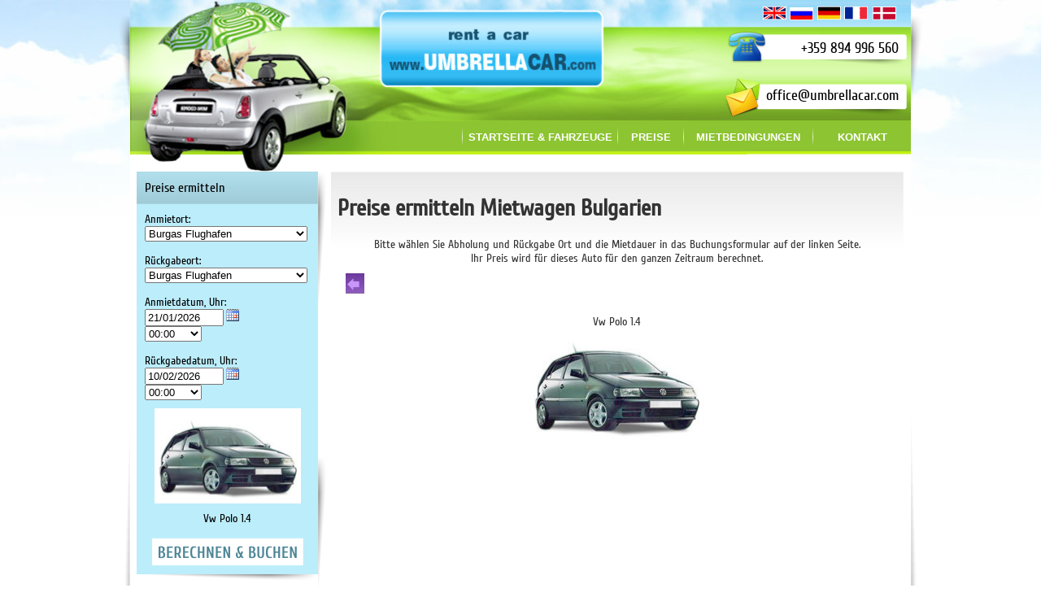

--- FILE ---
content_type: text/html; charset=UTF-8
request_url: https://www.mietwagen-bulgarien.com/de/pop/?car=194&category=616
body_size: 4890
content:
<!DOCTYPE html PUBLIC "-//W3C//DTD XHTML 1.0 Transitional//EN" "http://www.w3.org/TR/xhtml1/DTD/xhtml1-transitional.dtd">

<html xmlns="http://www.w3.org/1999/xhtml">

<head>

<title>Preise ermitteln Mietwagen Bulgarien</title>

<meta http-equiv="Content-Type" content="text/html; charset=utf-8" />

<meta http-equiv="Content-Language" content="de" />

<meta name="language" content="german" />

<meta name="description" content="Preise ermitteln Mietwagen Bulgarien.Berechnen und Buchen. Angebote für Autovermietung Burgas Bulgarien." />

<meta name="keywords" content="Preise, ermitteln,Mietwagen, Bulgarien" />

<meta name="robots" content="index,follow" />

<link rel="shortcut icon" type="image/x-icon" href="/share/images/site/favicon.ico" />

<link rel="bookmark" href="/share/images/site/favicon.ico" />

<link rel="apple-touch-icon" href="/share/images/site/apple-touch-icon.png"/>

<meta property="og:image" content="https://www.mietwagen-bulgarien.com/share/images/site/fb.jpg" />

<meta name=viewport content="width=device-width, initial-scale=1">

<link rel="stylesheet" href="/share/css/jquery.lightbox-0.4.css" type="text/css" />

<link rel="stylesheet" href="/share/css/jquery-ui-1.10.4.custom.min.css" type="text/css" />

<link rel="stylesheet" href="/share/css/style.css" type="text/css" />

<link rel="stylesheet" href="/share/css/design.css" type="text/css" />

<script type="text/javascript" language="JavaScript1.2" src="/share/js/javamenu/stmenu.js"></script>

<script type="text/javascript" src="/share/js/jquery-1.9.1.js"></script>

<script type="text/javascript" src="/share/js/jquery-ui-1.10.4.custom.min.js"></script>

<script type="text/javascript" src="/share/js/jquery.ui.datepicker-de.js"></script>

<script type="text/javascript" src="/share/js/jquery.lightbox-0.4.js"></script>

<script type="text/javascript" src="/share/js/custom/site.js"></script>

<script>



$(document).ready(function(){

    $( "#pickup_date" ).datepicker( { dateFormat: "dd/mm/yy", numberOfMonths: 2 } );

    $( "#dropoff_date" ).datepicker( { dateFormat: "dd/mm/yy", numberOfMonths: 2 } );

    $('#submit-form').click(function(){

	if( $('[name="pickup_dest"]').val() == '' || $('[name="dropoff_dest"]').val() == '' || $('[name="pickup_date"]').val() == '' || $('[name="dropoff_date"]').val() == '' ) {

	    alert('Bitte füllen Sie alle Felder aus!');

	    return false;

	}

	var query = '?pickup_dest='+$('[name="pickup_dest"]').val()+'&dropoff_dest='+$('[name="dropoff_dest"]').val()+'&pickup_date='+$('[name="pickup_date"]').val()+

		    '&pickup_time='+$('[name="pickup_time"]').val()+'&dropoff_date='+$('[name="dropoff_date"]').val()+'&dropoff_time='+$('[name="dropoff_time"]').val()+

		    '&car='+$('[name="car"]').val()+'&category='+$('[name="category"]').val();

	document.location = '/de/booking/'+query;

	return false;

    })

    $('.pickup_date_trigger').click(function(){

	$( "#pickup_date" ).trigger('focus');

    })

    $('.dropoff_date_trigger').click(function(){

	$( "#dropoff_date" ).trigger('focus');

    }) 

})



</script>

</head>



<body>

<div class="bgr1">

<div class="bgr2">

  <table width="0%" border="0" align="center" cellpadding="0" cellspacing="0">

    <tr>

      <td width="19"><img src="/share/images/site/shadow1.png" width="19" height="173" /></td>

      <td width="960" valign="top"><div style="position:relative; width:960px; height: 211px; text-align: left;">

      <div><a href="/de/"><img src="/share/images/site/banner.jpg" alt="Preise ermitteln Mietwagen Bulgarien" width="960" height="211" border="0" /></a></div>

<div class="flags"> <a href="https://www.umbrellacar.com/en/"><img src="/share/images/site/en_flag.png" alt="English" width="30" height="18" border="0" /></a> <a href="https://www.prokat-avto-burgas.com/ru/"><img src="/share/images/site/ru_flag.png" alt="Russian" width="29" height="16" border="0" /></a> <a href="https://www.mietwagen-bulgarien.com/de/"><img src="/share/images/site/de_flag.png" alt="German" width="30" height="18" border="0" /></a> <a href="http://www.locationdevoiture-bulgarie.fr/fr/"><img src="/share/images/site/fr_flag.png" alt="French" width="30" height="18" border="0" /></a> <a href="http://www.biludlejningburgas.dk/dk/"><img src="/share/images/site/dk_flag.png" alt="Български" width="30" height="18" border="0" /></a></div>

<div align="right" class="discount1"><span class="gray_18">+359 894 996 560</span></div>

<div align="right" class="discount2"><span class="gray_18">office@umbrellacar.com</span></div>

<div class="menu"><script type="text/javascript" src="/share/js/javamenu/menu-de.js"></script></div>

</div></td>

      <td width="19"><img src="/share/images/site/shadow2.png" width="19" height="173" /></td>

    </tr>

  </table>

  <table width="0%" border="0" align="center" cellpadding="0" cellspacing="0">

    <tr>

      <td valign="top" class="shadow5">&nbsp;</td>

      <td width="960" valign="top" bgcolor="#FFFFFF"><table width="944" border="0" align="center" cellpadding="0" cellspacing="0">

        <tr>

          <td width="223" valign="top" class="gray_12">

          <div class="table1">

          <div class="gray_16" style="padding:10px;">Preise ermitteln</div>

         

<div class="search">

<div style="padding:10px;">

                            <strong>

      <input type="hidden" name="category" value="616"/>

      <input type="hidden" name="car" value="194"/>

      </strong><span class="gray_14">Anmietort:</span></br><strong>

      <select name="pickup_dest" class="border_1"  style="width: 200px;" >

        

	
	    

        <option value="446">Burgas Flughafen</option>

        

        
	    

        <option value="445">Varna Flughafen</option>

        

        
	    

        <option value="448">Burgas</option>

        

        
	    

        <option value="447">Varna </option>

        

        
	    

        <option value="565">Sofia Flughafen</option>

        

        
	    

        <option value="566">Sofia</option>

        

        
	    

        <option value="568">Plovdiv</option>

        

        
	    

        <option value="449">Sonnenstrand</option>

        

        
	    

        <option value="567">Plovdiv Flughafen</option>

        

        
	    

        <option value="569">Nessebar</option>

        

        
	    

        <option value="570">Obzor</option>

        

        
	    

        <option value="571">Goldstrand</option>

        

        
	    

        <option value="587">andere</option>

        

        
	    

        <option value="573">-----------------</option>

        

        
	    

        <option value="574">Aheloy</option>

        

        
	    

        <option value="575">Ahtopol</option>

        

        
	    

        <option value="576">Albena</option>

        

        
	    

        <option value="577">Baltschik</option>

        

        
	    

        <option value="601">Bansko</option>

        

        
	    

        <option value="578">Byala</option>

        

        
	    

        <option value="579">Dobritsch</option>

        

        
	    

        <option value="580">Dyuni</option>

        

        
	    

        <option value="581">Elenite</option>

        

        
	    

        <option value="582">Kavarna</option>

        

        
	    

        <option value="583">Kiten</option>

        

        
	    

        <option value="584">Kranevo</option>

        

        
	    

        <option value="586">Obzor</option>

        

        
	    

        <option value="585">Lozenetz</option>

        

        
	    

        <option value="588">Pomorie</option>

        

        
	    

        <option value="589">Primorsko</option>

        

        
	    

        <option value="590">Ravda</option>

        

        
	    

        <option value="591">Ruse</option>

        

        
	    

        <option value="592">Shumen</option>

        

        
	    

        <option value="593">Silistra</option>

        

        
	    

        <option value="594">Sozopol</option>

        

        
	    

        <option value="595">Sveti Vlas</option>

        

        
	    

        <option value="596">Sliven</option>

        

        
	    

        <option value="597">Sunny Day</option>

        

        
	    

        <option value="598">Shabla</option>

        

        
	    

        <option value="599">Veliko Tarnovo</option>

        

        
	    

        <option value="600">Tsarevo</option>

        

        
	    

        <option value="602">Borovets</option>

        

        
	    

        <option value="603">Pamporovo</option>

        

        
      

      </select>

      

    <br />

      </strong><br />

      <span class="gray_14">Rückgabeort: </span><strong>

      <select name="dropoff_dest" class="border_1"  style="width: 200px;" >

        

        
	    

        <option value="446">Burgas Flughafen</option>

        

        
	    

        <option value="445">Varna Flughafen</option>

        

        
	    

        <option value="448">Burgas</option>

        

        
	    

        <option value="447">Varna </option>

        

        
	    

        <option value="565">Sofia Flughafen</option>

        

        
	    

        <option value="566">Sofia</option>

        

        
	    

        <option value="568">Plovdiv</option>

        

        
	    

        <option value="449">Sonnenstrand</option>

        

        
	    

        <option value="567">Plovdiv Flughafen</option>

        

        
	    

        <option value="569">Nessebar</option>

        

        
	    

        <option value="570">Obzor</option>

        

        
	    

        <option value="571">Goldstrand</option>

        

        
	    

        <option value="587">andere</option>

        

        
	    

        <option value="573">-----------------</option>

        

        
	    

        <option value="574">Aheloy</option>

        

        
	    

        <option value="575">Ahtopol</option>

        

        
	    

        <option value="576">Albena</option>

        

        
	    

        <option value="577">Baltschik</option>

        

        
	    

        <option value="601">Bansko</option>

        

        
	    

        <option value="578">Byala</option>

        

        
	    

        <option value="579">Dobritsch</option>

        

        
	    

        <option value="580">Dyuni</option>

        

        
	    

        <option value="581">Elenite</option>

        

        
	    

        <option value="582">Kavarna</option>

        

        
	    

        <option value="583">Kiten</option>

        

        
	    

        <option value="584">Kranevo</option>

        

        
	    

        <option value="586">Obzor</option>

        

        
	    

        <option value="585">Lozenetz</option>

        

        
	    

        <option value="588">Pomorie</option>

        

        
	    

        <option value="589">Primorsko</option>

        

        
	    

        <option value="590">Ravda</option>

        

        
	    

        <option value="591">Ruse</option>

        

        
	    

        <option value="592">Shumen</option>

        

        
	    

        <option value="593">Silistra</option>

        

        
	    

        <option value="594">Sozopol</option>

        

        
	    

        <option value="595">Sveti Vlas</option>

        

        
	    

        <option value="596">Sliven</option>

        

        
	    

        <option value="597">Sunny Day</option>

        

        
	    

        <option value="598">Shabla</option>

        

        
	    

        <option value="599">Veliko Tarnovo</option>

        

        
	    

        <option value="600">Tsarevo</option>

        

        
	    

        <option value="602">Borovets</option>

        

        
	    

        <option value="603">Pamporovo</option>

        

        
      

      </select>

      

   <br /><br />

      </strong><span class="gray_14">Anmietdatum,  Uhr:</span><strong><br />

     

        <input name="pickup_date" type="text" class="border_1" id="pickup_date" size="10" maxlength="10" value="21/01/2026" readonly="readonly"/>

      

      <img src="/share/images/site/calendar.png" width="16" height="15" class="pickup_date_trigger" style="cursor: pointer;"/>&nbsp;&nbsp;&nbsp;&nbsp;&nbsp;

      <select name="pickup_time" class="border_1"style="width: 70px;" >

        

      

	  
	    

        <option value="454">00:00</option>

        

	  
	    

        <option value="455">00:15</option>

        

	  
	    

        <option value="456">00:30</option>

        

	  
	    

        <option value="457">00:45</option>

        

	  
	    

        <option value="458">01:00</option>

        

	  
	    

        <option value="459">01:15</option>

        

	  
	    

        <option value="460">01:30</option>

        

	  
	    

        <option value="461">01:45</option>

        

	  
	    

        <option value="462">02:00</option>

        

	  
	    

        <option value="463">02:15</option>

        

	  
	    

        <option value="464">02:30</option>

        

	  
	    

        <option value="465">02:45</option>

        

	  
	    

        <option value="466">03:00</option>

        

	  
	    

        <option value="467">03:15</option>

        

	  
	    

        <option value="468">03:30</option>

        

	  
	    

        <option value="470">04:00</option>

        

	  
	    

        <option value="472">04:30</option>

        

	  
	    

        <option value="473">04:45</option>

        

	  
	    

        <option value="474">05:00</option>

        

	  
	    

        <option value="475">05:15</option>

        

	  
	    

        <option value="476">05:30</option>

        

	  
	    

        <option value="477">05:45</option>

        

	  
	    

        <option value="478">06:00</option>

        

	  
	    

        <option value="479">06:15</option>

        

	  
	    

        <option value="480">06:30</option>

        

	  
	    

        <option value="482">07:00</option>

        

	  
	    

        <option value="484">07:30</option>

        

	  
	    

        <option value="486">08:00</option>

        

	  
	    

        <option value="488">08:30</option>

        

	  
	    

        <option value="490">09:00</option>

        

	  
	    

        <option value="492">09:30</option>

        

	  
	    

        <option value="494">10:00</option>

        

	  
	    

        <option value="496">10:30</option>

        

	  
	    

        <option value="498">11:00</option>

        

	  
	    

        <option value="500">11:30</option>

        

	  
	    

        <option value="502">12:00</option>

        

	  
	    

        <option value="504">12:30</option>

        

	  
	    

        <option value="506">13:00</option>

        

	  
	    

        <option value="508">13:30</option>

        

	  
	    

        <option value="510">14:00</option>

        

	  
	    

        <option value="512">14:30</option>

        

	  
	    

        <option value="514">15:00</option>

        

	  
	    

        <option value="516">15:30</option>

        

	  
	    

        <option value="518">16:00</option>

        

	  
	    

        <option value="520">16:30</option>

        

	  
	    

        <option value="522">17:00</option>

        

	  
	    

        <option value="524">17:30</option>

        

	  
	    

        <option value="526">18:00</option>

        

	  
	    

        <option value="528">18:30</option>

        

	  
	    

        <option value="530">19:00</option>

        

	  
	    

        <option value="532">19:30</option>

        

	  
	    

        <option value="534">20:00</option>

        

	  
	    

        <option value="536">20:30</option>

        

	  
	    

        <option value="538">21:00</option>

        

	  
	    

        <option value="540">21:30</option>

        

	  
	    

        <option value="542">22:00</option>

        

	  
	    

        <option value="544">22:30</option>

        

	  
	    

        <option value="546">23:00</option>

        

	  
	    

        <option value="548">23:30</option>

        

	  
	    

        <option value="549">23:45</option>

        

	  
        

      </select>

      

     

<br /><br />

      </strong><span class="gray_14">Rückgabedatum,  Uhr:</span><strong><br />

      

      <input name="dropoff_date" type="text" class="border_1" id="dropoff_date" size="10" maxlength="10" value="10/02/2026" readonly="readonly"/>

      

     <img src="/share/images/site/calendar.png" width="16" height="15" class="dropoff_date_trigger" style="cursor: pointer;" />&nbsp;&nbsp;&nbsp;&nbsp;&nbsp;

      <select name="dropoff_time" class="border_1" style="width: 70px;" >

        

	  
	    

        <option value="454">00:00</option>

        

	  
	    

        <option value="455">00:15</option>

        

	  
	    

        <option value="456">00:30</option>

        

	  
	    

        <option value="457">00:45</option>

        

	  
	    

        <option value="458">01:00</option>

        

	  
	    

        <option value="459">01:15</option>

        

	  
	    

        <option value="460">01:30</option>

        

	  
	    

        <option value="461">01:45</option>

        

	  
	    

        <option value="462">02:00</option>

        

	  
	    

        <option value="463">02:15</option>

        

	  
	    

        <option value="464">02:30</option>

        

	  
	    

        <option value="465">02:45</option>

        

	  
	    

        <option value="466">03:00</option>

        

	  
	    

        <option value="467">03:15</option>

        

	  
	    

        <option value="468">03:30</option>

        

	  
	    

        <option value="470">04:00</option>

        

	  
	    

        <option value="472">04:30</option>

        

	  
	    

        <option value="473">04:45</option>

        

	  
	    

        <option value="474">05:00</option>

        

	  
	    

        <option value="475">05:15</option>

        

	  
	    

        <option value="476">05:30</option>

        

	  
	    

        <option value="477">05:45</option>

        

	  
	    

        <option value="478">06:00</option>

        

	  
	    

        <option value="479">06:15</option>

        

	  
	    

        <option value="480">06:30</option>

        

	  
	    

        <option value="482">07:00</option>

        

	  
	    

        <option value="484">07:30</option>

        

	  
	    

        <option value="486">08:00</option>

        

	  
	    

        <option value="488">08:30</option>

        

	  
	    

        <option value="490">09:00</option>

        

	  
	    

        <option value="492">09:30</option>

        

	  
	    

        <option value="494">10:00</option>

        

	  
	    

        <option value="496">10:30</option>

        

	  
	    

        <option value="498">11:00</option>

        

	  
	    

        <option value="500">11:30</option>

        

	  
	    

        <option value="502">12:00</option>

        

	  
	    

        <option value="504">12:30</option>

        

	  
	    

        <option value="506">13:00</option>

        

	  
	    

        <option value="508">13:30</option>

        

	  
	    

        <option value="510">14:00</option>

        

	  
	    

        <option value="512">14:30</option>

        

	  
	    

        <option value="514">15:00</option>

        

	  
	    

        <option value="516">15:30</option>

        

	  
	    

        <option value="518">16:00</option>

        

	  
	    

        <option value="520">16:30</option>

        

	  
	    

        <option value="522">17:00</option>

        

	  
	    

        <option value="524">17:30</option>

        

	  
	    

        <option value="526">18:00</option>

        

	  
	    

        <option value="528">18:30</option>

        

	  
	    

        <option value="530">19:00</option>

        

	  
	    

        <option value="532">19:30</option>

        

	  
	    

        <option value="534">20:00</option>

        

	  
	    

        <option value="536">20:30</option>

        

	  
	    

        <option value="538">21:00</option>

        

	  
	    

        <option value="540">21:30</option>

        

	  
	    

        <option value="542">22:00</option>

        

	  
	    

        <option value="544">22:30</option>

        

	  
	    

        <option value="546">23:00</option>

        

	  
	    

        <option value="548">23:30</option>

        

	  
	    

        <option value="549">23:45</option>

        

	  
      

      </select>

     

<br />

                      </strong>

                      <div align="center"><img src="/phpThumb/phpThumb.php?w=180&h=120&q=95&src=/files/actual_images/786029050_polo-000194.jpg" vspace="10" /><br />

                              <span class="gray_14">Vw Polo 1.4</span><br /><br />

                              

                              <a href="#" id="submit-form"><img src="/share/images/site/button6_de.png" id="submit-form" width="187" height="35" vspace="0" border="0" /></a>

</div>

</div>

</div>

</div>

          

          <img src="/share/images/site/shadow8.png" width="221" height="8" /><br />

          <br />

          <div class="table22" style="padding:6px;">

         <table width="210" border="0" align="center" cellpadding="0" cellspacing="0">

           <tr>

             <td><span class="gray_16">&nbsp;&nbsp;&nbsp;Fahrzeugklassen         </span></td>

             <td align="right">Preis ab</td>

           </tr>

         </table>

       </div>

       
       <div class="table2" style="padding:6px;">

         <table width="210" border="0" align="center" cellpadding="0" cellspacing="0">

           <tr>

             <td><strong><span class="gray_16">&nbsp;&nbsp;&nbsp;<a href="/de/hire/automatik/">Automatik</a></span></strong></td>

             <td align="right"  class="blue_16"><a href="/de/hire/automatik/">19 EUR </a></td>

           </tr>

         </table>

       </div>

       
       <div class="table2" style="padding:6px;">

         <table width="210" border="0" align="center" cellpadding="0" cellspacing="0">

           <tr>

             <td><strong><span class="gray_16">&nbsp;&nbsp;&nbsp;<a href="/de/hire/economy/">Economy</a></span></strong></td>

             <td align="right"  class="blue_16"><a href="/de/hire/economy/">16 EUR </a></td>

           </tr>

         </table>

       </div>

       
       <div class="table2" style="padding:6px;">

         <table width="210" border="0" align="center" cellpadding="0" cellspacing="0">

           <tr>

             <td><strong><span class="gray_16">&nbsp;&nbsp;&nbsp;<a href="/de/hire/kombi/">Kombi</a></span></strong></td>

             <td align="right"  class="blue_16"><a href="/de/hire/kombi/">16 EUR </a></td>

           </tr>

         </table>

       </div>

       
       <div class="table2" style="padding:6px;">

         <table width="210" border="0" align="center" cellpadding="0" cellspacing="0">

           <tr>

             <td><strong><span class="gray_16">&nbsp;&nbsp;&nbsp;<a href="/de/hire/premium/">Premium  </a></span></strong></td>

             <td align="right"  class="blue_16"><a href="/de/hire/premium/">17 EUR </a></td>

           </tr>

         </table>

       </div>

       
       <div class="table2" style="padding:6px;">

         <table width="210" border="0" align="center" cellpadding="0" cellspacing="0">

           <tr>

             <td><strong><span class="gray_16">&nbsp;&nbsp;&nbsp;<a href="/de/hire/7-sitze-minivan/">7-Sitze, Minivan</a></span></strong></td>

             <td align="right"  class="blue_16"><a href="/de/hire/7-sitze-minivan/">18 EUR </a></td>

           </tr>

         </table>

       </div>

       
       <div class="table2" style="padding:6px;">

         <table width="210" border="0" align="center" cellpadding="0" cellspacing="0">

           <tr>

             <td><strong><span class="gray_16">&nbsp;&nbsp;&nbsp;<a href="/de/hire/billige-automatik/">Billige Automatik</a></span></strong></td>

             <td align="right"  class="blue_16"><a href="/de/hire/billige-automatik/">18 EUR </a></td>

           </tr>

         </table>

       </div>

       
       <div class="table2" style="padding:6px;">

         <table width="210" border="0" align="center" cellpadding="0" cellspacing="0">

           <tr>

             <td><strong><span class="gray_16">&nbsp;&nbsp;&nbsp;<a href="/de/hire/billige-mietwagen/">Billige Mietwagen</a></span></strong></td>

             <td align="right"  class="blue_16"><a href="/de/hire/billige-mietwagen/">10 EUR </a></td>

           </tr>

         </table>

       </div>

       
       

       <br />

       <div class="gray_bgr" style="padding:15px;"><span class="blue_18">Im Mietpreis enthalten sind:</span><br />

         <br />

         <span class="gray_14"><ul>
    <li>Unbegrenzte Kilometer</li>
    <li>Haftpflichtversicherung</li>
    <li>Mehrwertsteuer 20%</li>
    <li>Fahrgeb&uuml;hren, Flughafensteuer (Vignette Pay)</li>
    <li>Lieferung und Abholung</li>
</ul></span></div>

       

       <img src="/share/images/site/shadow8.png" width="221" height="8" /><br />

       <br />

       <div class="gray_bgr" style="padding:15px;"><span class="blue_18"><div align="center"><strong>Mietwagen Bulgarien UMBRELLACAR empfiehlt Euch zu besuchen:</strong></div>

       </span><br />

                              

                              

                              

                              
				<a href="/de/news/mietwagen-burgas-bulgarien/" class="blue_16">&#8226; Mietwagen Burgas Bulgarien</a><br />

			      
				<a href="/de/news/burgas/" class="blue_16">&#8226; Burgas</a><br />

			      
				<a href="/de/news/die-eu-plant-die-quarantneregeln-fr-covid-ab-dem-1-juli-aufzuheben/" class="blue_16">&#8226; Die EU plant, die Quarantäneregeln für Covid ab dem 1. Juli aufzuheben </a><br />

			      
				<a href="/de/news/mietwagen-burgas/" class="blue_16">&#8226; Mietwagen Burgas</a><br />

			      
				<a href="/de/news/mietwagen-sonnenstrand-bulgarien/" class="blue_16">&#8226; Mietwagen Sonnenstrand Bulgarien</a><br />

			      
				<a href="/de/news/rent-a-car-ski-resorts-bulgaria/" class="blue_16">&#8226; Rent a car Ski Kurorten Bulgarien</a><br />

			      
				<a href="/de/news/mietwagen-bulgarien-sofia/" class="blue_16">&#8226; Mietwagenr Bulgarien Sofia</a><br />

			      
				<a href="/de/news/mietwagen-bulgarien-varna/" class="blue_16">&#8226; Mietwagen Bulgarien Varna</a><br />

			      
				<a href="/de/news/mietwagen-plovdiv/" class="blue_16">&#8226; Mietwagen Plovdiv</a><br />

			      
				<a href="/de/news/flughafen-bulgarien/" class="blue_16">&#8226; Flughafen Bulgarien</a><br />

			      
				<a href="/de/news/landkarte-von-bulgarien/" class="blue_16">&#8226; Landkarte von Bulgarien </a><br />

			      
				<a href="/de/news/der-zweimillionste-reisende-am-flughafen-burgas-ist-ein-deutscher/" class="blue_16">&#8226; Der zweimillionste Reisende am Flughafen Burgas ist ein Deutscher </a><br />

			      
				<a href="/de/news/gnstige-flge-von-burgas-nach-bratislava/" class="blue_16">&#8226; Günstige Flüge von Burgas nach Bratislava</a><br />

			      
				<a href="/de/news/billige-flge-nach-flughafen-burgas-boj/" class="blue_16">&#8226; Billige Flüge nach Flughafen Burgas (BOJ)</a><br />

			      
				<a href="/de/news/familienferien-sind-die-billigsten-in-bulgarien/" class="blue_16">&#8226; Familienferien sind die billigsten in Bulgarien</a><br />

			      
				<a href="/de/news/reisen-bulgarien-dnemark-urlaub-sommer-2021/" class="blue_16">&#8226; Reisen Bulgarien Dänemark Urlaub Sommer 2021</a><br />

			      
				<a href="/de/news/deutschland-betrachtet-bulgarien-nicht-als-risikoregion/" class="blue_16">&#8226; Deutschland betrachtet Bulgarien nicht als Risikoregion </a><br />

			      
				<a href="/de/news/flughafen-varna-und-burgas-neue-flge/" class="blue_16">&#8226; Flughafen Varna und Burgas neue Flüge </a><br />

			      
				<a href="/de/news/bedingungen-fr-die-einreise-nach-bulgarien-covid-19/" class="blue_16">&#8226; Bedingungen für die Einreise nach Bulgarien Covid-19 </a><br />

			      
				<a href="/de/news/niedrige-preise-am-meer-september-bulgarien/" class="blue_16">&#8226; Niedrige Preise am Meer September Bulgarien </a><br />

			      
				<a href="/de/news/die-besten-strnde-in-bulgarien/" class="blue_16">&#8226; Die besten Strände in Bulgarien</a><br />

			      
				<a href="/de/news/feigenfest-in-sozopol-sommer-traditionen-und-verfhrungen/" class="blue_16">&#8226; Feigenfest in Sozopol: Sommer, Traditionen und Verführungen</a><br />

			       

                  <br />

  

       </div>

       <img src="/share/images/site/shadow8.png" width="221" height="8" /></td>

          <td width="14" valign="top" class="shadow7"></td>

          <td valign="top">

          <div class="bgr3" style="padding:10px;"><h1>Preise ermitteln Mietwagen Bulgarien</h1>

          <div style="text-align: center">Bitte w&auml;hlen Sie Abholung und R&uuml;ckgabe Ort und die Mietdauer in das Buchungsformular auf der linken Seite.  <br />
Ihr Preis wird  f&uuml;r dieses Auto f&uuml;r den ganzen Zeitraum berechnet.<br />
<span style="color: rgb(51, 102, 255);"><img width="23" vspace="10" hspace="10" height="25" align="left" src="/files/image/sttelkaaa.jpg" alt="" /></span><br />
&nbsp;</div></div>

          <br />

        

<div align="center">

      

      <span class="lilavo_18">Vw Polo 1.4</span><br />

<img src="/phpThumb/phpThumb.php?w=300&h=200&q=95&src=/files/actual_images/786029050_polo-000194.jpg" />



      </div><br /></td>

        </tr>

      </table></td>

      <td valign="top" class="shadow6">&nbsp;</td>

    </tr>

  </table>

  <div align="center"><img src="/share/images/site/shadow11.png" width="960" height="16" /><br />

    <table width="944" border="0" align="center" cellpadding="0" cellspacing="0">

      <tr>

        <td height="70" class="white_14"><a href="/de/">STARTSEITE & FAHRZEUGE</a> / <a href="/de/PREISE/">PREISE</a> / <a href="/de/info/rentacar-varna/">MIETBEDINGUNGEN</a> / <a href="/de/info/privacy/" >DATENSCHUTZBESTIMMUNGEN</a> / <a href="/de/contacts/">KONTAKT</a><br />

                  2026, Alle Rechte vorbehalten. 

                  

           

                  

          </td>

        <td align="right" class="white_14"></td>

      </tr>

    </table>

  </div>

  

</div>

</div>

<!-- Global site tag (gtag.js) - Google Analytics -->
<script async src="https://www.googletagmanager.com/gtag/js?id=UA-49977704-3"></script>
<script>


  window.dataLayer = window.dataLayer || [];
  function gtag(){dataLayer.push(arguments);}
  gtag('js', new Date());

  gtag('config', '<GA_TRACKING_ID>', { 'anonymize_ip': true });
gtag('config', 'UA-49977704-3');


</script>


</body>

</html>


--- FILE ---
content_type: text/css
request_url: https://www.mietwagen-bulgarien.com/share/css/style.css
body_size: 197
content:
@charset "utf-8";
@font-face { font-family: Cuprum; src: url('/share/fonts/Cuprum-Regular_0.ttf'); } 
body {
	margin-left: 0px;
	margin-top: 0px;
	margin-right: 0px;
	margin-bottom: 0px;
}
body,td,th {
	font-family: Cuprum, Arial;
	font-size: 14px;
	color: #333;
}
a:link {
	text-decoration: none;
}
a:visited {
	text-decoration: none;
}
a:hover {
	text-decoration: underline;
}
a:active {
	text-decoration: none;
}

.gray_12 {
	font-family: Cuprum, Arial;
	font-size: 12px;
	color: #000;
}
.gray_14 {
	font-family: Cuprum, Arial;
	font-size: 14px;
	color: #000;
}
.gray_15 {
	font-family: Cuprum, Arial;
	font-size: 15px;
	color: #000;
	line-height: 45px;
}
.gray_16 {
	font-family: Cuprum, Arial;
	font-size: 16px;
	color: #000;
}
.gray_18 {
	font-family: Cuprum, Arial;
	font-size: 18px;
	color: #000;
}
.gray_20 {
	font-family: Cuprum, Arial;
	font-size: 20px;
	color: #000;
}
.red_12 {
	font-family: Cuprum, Arial;
	font-size: 12px;
	color: #960000;
}
.red_14 {
	font-family: Cuprum, Arial;
	font-size: 14px;
	color: #960000;
}
.red_16 {
	font-family: Cuprum, Arial;
	font-size: 16px;
	color: #960000;
}
.red_18 {
	font-family: Cuprum, Arial;
	font-size: 18px;
	color: #960000;
}
.red_20 {
	font-family: Cuprum, Arial;
	font-size: 20px;
	color: #960000;
}
.blue_12 {
	font-family: Cuprum, Arial;
	font-size: 12px;
	color: #294F59;
}
.blue_14 {
	font-family: Cuprum, Arial;
	font-size: 14px;
	color: #294F59;
}
.blue_16 {
	font-family: Cuprum, Arial;
	font-size: 16px;
	color: #294F59;
}
.blue_18 {
	font-family: Cuprum, Arial;
	font-size: 18px;
	color: #294F59;
}
.blue_20 {
	font-family: Cuprum, Arial;
	font-size: 20px;
	color: #294F59;
}
.white_12 {
	font-family: Cuprum, Arial;
	font-size: 12px;
	color: #FFF;
}
.white_14 {
	font-family: Cuprum, Arial;
	font-size: 14px;
	color: #FFF;
}
.white_16 {
	font-family: Cuprum, Arial;
	font-size: 16px;
	color: #FFF;
}
.white_18 {
	font-family: Cuprum, Arial;
	font-size: 18px;
	color: #FFF;
}
.white_20 {
	font-family: Cuprum, Arial;
	font-size: 20px;
	color: #FFF;
}
.green_12 {
	font-family: Cuprum, Arial;
	font-size: 12px;
	color: #466F0F;
}
.green_14 {
	font-family: Cuprum, Arial;
	font-size: 14px;
	color: #466F0F;
}
.green_16 {
	font-family: Cuprum, Arial;
	font-size: 16px;
	color: #466F0F;
}
.green_18 {
	font-family: Cuprum, Arial;
	font-size: 18px;
	color: #466F0F;
}
.green_20 {
	font-family: Cuprum, Arial;
	font-size: 20px;
	color: #466F0F;
}
.white_big {
	font-family: Cuprum, Arial;
	font-size: 40px;
	color: #FFF;
}


.gray_12 a {
	font-family: Cuprum, Arial;
	font-size: 12px;
	color: #000;
}
.gray_14 a {
	font-family: Cuprum, Arial;
	font-size: 14px;
	color: #000;
}
.gray_15 a {
	font-family: Cuprum, Arial;
	font-size: 15px;
	color: #000;
	line-height: 45px;
}
.gray_16 a {
	font-family: Cuprum, Arial;
	font-size: 16px;
	color: #000;
}
.gray_18 a {
	font-family: Cuprum, Arial;
	font-size: 18px;
	color: #000;
}
.gray_20 a {
	font-family: Cuprum, Arial;
	font-size: 20px;
	color: #000;
}
.red_12 a {
	font-family: Cuprum, Arial;
	font-size: 12px;
	color: #960000;
}
.red_14 a {
	font-family: Cuprum, Arial;
	font-size: 14px;
	color: #960000;
}
.red_16 a {
	font-family: Cuprum, Arial;
	font-size: 16px;
	color: #960000;
}
.red_18 a {
	font-family: Cuprum, Arial;
	font-size: 18px;
	color: #960000;
}
.red_20 a {
	font-family: Cuprum, Arial;
	font-size: 20px;
	color: #960000;
}
.blue_12 a {
	font-family: Cuprum, Arial;
	font-size: 12px;
	color: #294F59;
}
.blue_14 a {
	font-family: Cuprum, Arial;
	font-size: 14px;
	color: #294F59;
}
.blue_16 a {
	font-family: Cuprum, Arial;
	font-size: 16px;
	color: #294F59;
}
.blue_18 a {
	font-family: Cuprum, Arial;
	font-size: 18px;
	color: #294F59;
}
.blue_20 a {
	font-family: Cuprum, Arial;
	font-size: 20px;
	color: #294F59;
}
.white_12 a {
	font-family: Cuprum, Arial;
	font-size: 12px;
	color: #FFF;
}
.white_14 a {
	font-family: Cuprum, Arial;
	font-size: 14px;
	color: #FFF;
}
.white_16 a {
	font-family: Cuprum, Arial;
	font-size: 16px;
	color: #FFF;
}
.white_18 a {
	font-family: Cuprum, Arial;
	font-size: 18px;
	color: #FFF;
}
.white_20 a {
	font-family: Cuprum, Arial;
	font-size: 20px;
	color: #FFF;
}
.green_12 a {
	font-family: Cuprum, Arial;
	font-size: 12px;
	color: #466F0F;
}
.green_14 a {
	font-family: Cuprum, Arial;
	font-size: 14px;
	color: #466F0F;
}
.green_16 a {
	font-family: Cuprum, Arial;
	font-size: 16px;
	color: #466F0F;
}
.green_18 a {
	font-family: Cuprum, Arial;
	font-size: 18px;
	color: #466F0F;
}
.green_20 a {
	font-family: Cuprum, Arial;
	font-size: 20px;
	color: #466F0F;
}
.white_big a {
	font-family: Cuprum, Arial;
	font-size: 40px;
	color: #FFF;
}


--- FILE ---
content_type: text/css
request_url: https://www.mietwagen-bulgarien.com/share/css/design.css
body_size: 420
content:
@charset "utf-8";

@font-face { font-family: Cuprum; src: url('/share/fonts/Cuprum-Regular_0.ttf'); } 

.bgr1 {

	background-image: url(/share/images/site/bgr1.jpg);

	background-repeat: no-repeat;

	background-position: center top;

}

.bgr2 {

	background-image: url(/share/images/site/bgr2.png);

	background-repeat: repeat-x;

	background-position: bottom;

}

.banner {

}

.flags {
	position:absolute;
	right:4px;
	top:7px;
	width:179px;
	height:21px;
	border:none;
	z-index:300;
	margin:0;
	padding:0;

}

.discount1 {

	position:absolute;

	right:5px;

	top:38px;

	width:211px;

	height:35px;

	border:none;

	z-index:300;

	background-image: url(/share/images/site/discount1.png);

	background-repeat: no-repeat;

	padding-top: 10px;

	padding-right: 10px;

	padding-bottom: 0;

	padding-left: 0;

	margin-top: 0;

	margin-right: 0px;

	margin-bottom: 0;

	margin-left: 0;

}

.discount2 {

	position:absolute;

	right:5px;

	top:96px;

	width:215px;

	height:38px;

	border:none;

	z-index:300;

	margin:0;

	background-image: url(/share/images/site/discount2.png);

	background-repeat: no-repeat;

	padding-top: 10px;

	padding-right: 10px;

	padding-bottom: 0;

	padding-left: 0;

}

.menu {

	position:absolute;

	right:2px;

	top:148px;

	width:550px;

	height:39px;

	border:none;

	z-index:300;

	margin:0;

	padding:0;

}

.shadow5 {

	background-image: url(/share/images/site/shadow5.png);

	background-repeat: repeat-y;

	background-position: center top;

	width: 19px;

}

.table1 {

	background-image: url(/share/images/site/table1.png);

	background-repeat: no-repeat;

	background-position: center top;

	background-color: #BCEDFB;

}

.shadow6 {

	background-image: url(/share/images/site/shadow6.png);

	background-repeat: repeat-y;

	background-position: center top;

	width: 19px;

}

.shadow7 {

	background-image: url(/share/images/site/shadow7.png);

	background-repeat: repeat-y;

	background-position: center top;

	width: 14px;

}

.table2 {

	background-image: url(/share/images/site/table2.png);

	background-repeat: no-repeat;

	background-position: center top;

}

.table22 {

	background-image: url(/share/images/site/table22.png);

	background-repeat: no-repeat;

	background-position: center top;

}

.gray_bgr {

	background-color: #E6E6E6;

}

.bgr3 {

	background-image: url(/share/images/site/bgr3.png);

	background-repeat: no-repeat;

	background-position: center top;

}

.line1 {

	background-image: url(/share/images/site/line1.png);

	background-repeat: no-repeat;

	background-position: center top;

}

.table3 {

	background-image: url(/share/images/site/table3.png);

	background-repeat: no-repeat;

	background-position: center top;

}

.gray_bgr1 {

	background-image: url(/share/images/site/gray_bgr1.png);

	background-repeat: no-repeat;

	background-position: center top;

}

.bgr4 {

	background-image: url(/share/images/site/bgr4.png);

	background-repeat: no-repeat;

	background-position: center top;

}

.bgr5 {

	background-image: url(/share/images/site/bgr5.png);

	background-repeat: no-repeat;

	background-position: center top;

}

.table5 {

	background-image: url(/share/images/site/table1.jpg);

	background-repeat: no-repeat;

	background-position: center top;

}

.text1 {

	position:absolute;

	right:162px;

	top:19px;

	width:125px;

	height:28px;

	border:none;

	z-index:300;

	margin:0;

	padding:0;

}

.text2 {

	position:absolute;

	right:8px;

	top:9px;

	width:123px;

	height:38px;

	border:none;

	z-index:300;

	margin:0;

	padding:0;

}

.table4 {

	background-image: url(/share/images/site/table2.jpg);

	background-repeat: no-repeat;

	background-position: center top;

}

.line3 {

	background-image: url(/share/images/site/line3.png);

	background-repeat: repeat-x;

	background-position: center bottom;

}

.blue1 {

	background-image: url(/share/images/site/blue_1.jpg);

	background-repeat: no-repeat;

	background-position: center top;

}

.blue2 {

	background-image: url(/share/images/site/blue2.jpg);

	background-repeat: no-repeat;

	background-position: center top;

}

.blue3 {

	background-image: url(/share/images/site/blue3.jpg);

	background-repeat: no-repeat;

	background-position: center top;

}

.buton5 {

	background-image: url(/share/images/site/button5.png);

	background-repeat: no-repeat;

	background-position: center top;

}



.ui-datepicker { font-size: 11px !important; z-index: 500 !important; }

.ui-datepicker th span, .ui-datepicker td span, .ui-datepicker td a { font-size: 11px !important; }

.error { border: 1px solid red; }


--- FILE ---
content_type: application/javascript
request_url: https://www.mietwagen-bulgarien.com/share/js/custom/site.js
body_size: 17
content:

if( headers.length > 0 ) {
	var mygallery=new fadeSlideShow({
		wrapperid: "header_slider", //ID of blank DIV on page to house Slideshow
		dimensions: [420, 240], //width/height of gallery in pixels. Should reflect dimensions of largest image
		imagearray: headers,
		displaymode: {type:'auto', pause:3000, cycles:0, wraparound:false},
		persist: true, //remember last viewed slide and recall within same session?
		fadeduration: 2000, //transition duration (milliseconds)
		descreveal: "ondemand",
		togglerid: ""
	});

}

--- FILE ---
content_type: application/javascript
request_url: https://www.mietwagen-bulgarien.com/share/js/javamenu/menu-de.js
body_size: 96
content:
stm_bm(["menu6300",970,"/share/js/javamenu/","blank.gif",0,"","",0,0,250,0,1000,1,0,0,"","",67109119,0,1,2,"default","hand","",1,25],this);
stm_bp("p0",[0,4,0,0,0,0,0,7,100,"",-2,"",-2,50,0,0,"#999999","","",3,0,0,"#000000"]);
stm_ai("p0i0",[6,1,"transparent","arrow2.png",1,23,0]);
stm_ai("p0i1",[0,"STARTSEITE & FAHRZEUGE","","",-1,-1,0,"/de/","_self","","","","",0,0,0,"","",0,0,0,1,1,"",0,"",0,"","arrow1.png",3,3,0,0,"#E6EFF9","#000000","#FFFFFF","#FFFFFF","bold 10pt 'Arial','Verdana'","bold 10pt 'Arial','Verdana'",0,0,"","","","",0,0,0],190,42);
stm_aix("p0i2","p0i0",[]);
stm_aix("p0i3","p0i1",[0,"PREISE","","",-1,-1,0,"/de/rates/"],80,42);
stm_aix("p0i4","p0i0",[]);
stm_aix("p0i6","p0i1",[0,"MIETBEDINGUNGEN","","",-1,-1,0,"/de/info/car-rental-burgas-bulgaria/"],158,42);
stm_aix("p0i7","p0i0",[]);
stm_aix("p0i8","p0i1",[0,"KONTAKT","","",-1,-1,0,"/de/contacts/"],120,42);
stm_ep();
stm_em();
